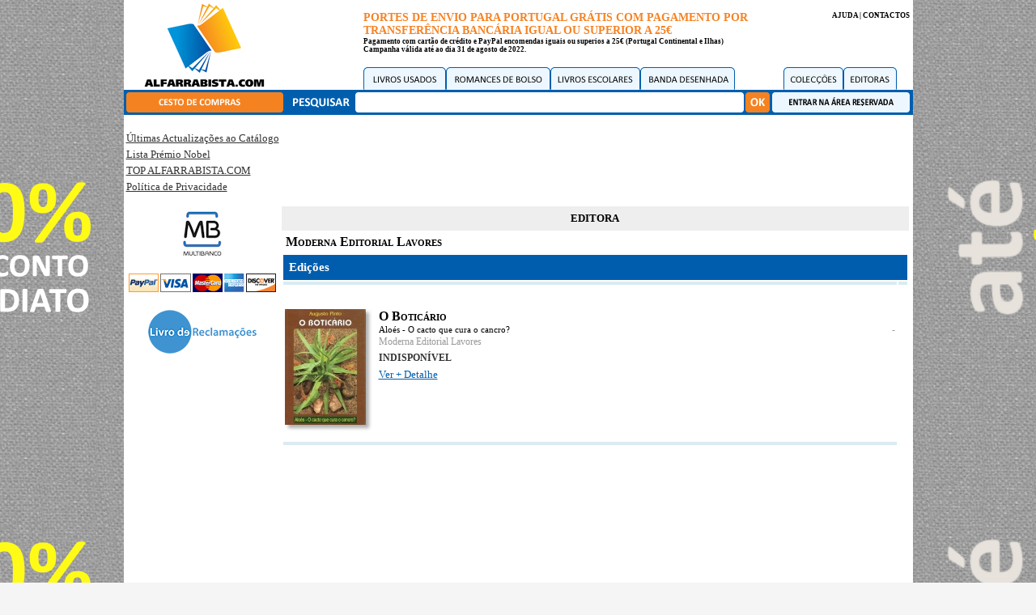

--- FILE ---
content_type: text/html; charset=UTF-8
request_url: https://alfarrabista.com/editora-detalhe.php?idEditora=101178
body_size: 15475
content:
<html>
<head>
<meta http-equiv="Content-Type" content="text/html; charset=UTF-8">
<title>Moderna Editorial Lavores</title>
<link rel="stylesheet" href="/estilos.css" type="text/css">
<link rel="shortcut icon" href="/favicon.ico">
<script type="text/javascript" src="/js/images.js"></script>
<script type="text/javascript" src="/jquery-1.10.2.min.js"></script>
<style>
body{
background-image:url('/imagens/fundo-20a50-desconto.png');
background-position:top center;
}
</style>
<!-- Google Analytics -->
<script>
(function(i,s,o,g,r,a,m){i['GoogleAnalyticsObject']=r;i[r]=i[r]||function(){
(i[r].q=i[r].q||[]).push(arguments)},i[r].l=1*new Date();a=s.createElement(o),
m=s.getElementsByTagName(o)[0];a.async=1;a.src=g;m.parentNode.insertBefore(a,m)
})(window,document,'script','https://www.google-analytics.com/analytics.js','ga');

ga('create', 'UA-461113-1', 'auto');
ga('send', 'pageview');
</script>
<!-- End Google Analytics -->
<script async src="//pagead2.googlesyndication.com/pagead/js/adsbygoogle.js"></script>
<script>
     (adsbygoogle = window.adsbygoogle || []).push({
          google_ad_client: "ca-pub-4323609788575615",
          enable_page_level_ads: true
     });
</script>
</head>
<body bgcolor="#F5F5F5" topmargin="0">
<table cellspacing="0" cellpadding="0" width="975" border="0" align="center" bgcolor="#FFFFFF">
    <tr>
        <td width="200" height="111" align="center" valign="middle"><a href="/index.php"><img src="/imagens/logotipo-alfarrabista-com.gif" width="151" height="105" border="0"></a></td>
        <td width="775" height="111" valign="bottom">
            <table cellspacing="0" cellpadding="0" border="0" width="775">
                <tr>
                    <td height="60" align="right" valign="top" class="linkTopo" style="padding:4px;">
                        <table cellspacing="0" cellpadding="0" border="0">
                            <tr>
                                <td width="570" align="left" class="linkTopo">
                                    <font color="#F78221" style="font-size:14px;"><b>PORTES DE ENVIO PARA PORTUGAL GRÁTIS COM PAGAMENTO POR TRANSFERÊNCIA BANCÁRIA IGUAL OU SUPERIOR A 25&euro;</b></font>
                                    <br>
                                    Pagamento com cartão de crédito e PayPal encomendas iguais ou superios a 25&euro; (Portugal Continental e Ilhas)<br>
Campanha válida até ao dia 31 de agosto de 2022.				
</td>
                                <td width="105" align="right" valign="top" class="linkTopo"><a href="/ajuda.php" class="linkTopo">AJUDA</a> | <a href="/contactos.php" class="linkTopo">CONTACTOS</a></td>
                            </tr>
                        </table>
                    </td>
                </tr>
                <tr>
                    <td height="41" valign="bottom" id="tdMenu">
                        <table cellspacing="0" cellpadding="0" border="0">
                            <tr>
                                <td width="96"></td>
                                
                                
                                                                <td><a href="/livros/" onMouseOut="MM_swapImgRestore()" onMouseOver="MM_swapImage('liv','','/imagens/livros-usados-sub.gif',1)"><img id="liv" src="/imagens/livros-usados.gif" width="102" height="31" border="0"></a></td>
                                                
                                                                <td><a href="/romances-de-bolso/" onMouseOut="MM_swapImgRestore()" onMouseOver="MM_swapImage('rb','','/imagens/romances-de-bolso-sub.gif',1)"><img id="rb" src="/imagens/romances-de-bolso.gif" width="129" height="31" border="0"></a></td>
                                                
                                                                <td><a href="/livros-escolares/" onMouseOut="MM_swapImgRestore()" onMouseOver="MM_swapImage('le','','/imagens/livros-escolares-sub.gif',1)"><img id="le" src="/imagens/livros-escolares.gif" width="111" height="31" border="0"></a></td>
                                                                    
                                                                <td><a href="/banda-desenhada/" onMouseOut="MM_swapImgRestore()" onMouseOver="MM_swapImage('bd','','/imagens/banda-desenhada-sub.gif',1)"><img id="bd" src="/imagens/banda-desenhada.gif" width="117" height="31" border="0"></a></td>
                                                                    
                                                                                                <td width="60"></td>

                                <td><a href="/coleccoes-listar.php" onMouseOut="MM_swapImgRestore()" onMouseOver="MM_swapImage('col','','/imagens/coleccoes.gif',1)"><img id="col" src="/imagens/coleccoes.gif" width="74" height="31" border="0"></a></td>
                                <td><a href="/editoras.php" onMouseOut="MM_swapImgRestore()" onMouseOver="MM_swapImage('edi','','/imagens/editoras.gif',1)"><img id="edi" src="/imagens/editoras.gif" width="66" height="31" border="0"></a></td>
                            </tr>
                        </table>
                    </td>
                </tr>
            </table>
        </td>
    </tr>
</table>
<table cellspacing="0" cellpadding="0" width="975" border="0" align="center" bgcolor="#FFFFFF">
    <tr bgcolor="#005EAD">
        <td width="200" height="31" align="center" valign="middle"><a href="/cesto-de-compras.php" onMouseOut="MM_swapImgRestore()" onMouseOver="MM_swapImage('carro_compras','','/imagens/cesto-de-compras-sub.gif',1)"><img id="carro_compras" src="/imagens/cesto-de-compras.gif" width="194" height="25" border="0"></a></td>
        <td width="86"><img src="/imagens/pesquisar.gif" width="86" height="25" border="0"></td>
        <td width="480">
            <table cellspacing="0" cellpadding="0" border="0">
            <form name="fPesqRap" action="/pesquisa.php" method="GET">
                <tr>
                    <td background="/imagens/caixa-pesquisa.gif" width="480" height="25" align="center"><input type="text" name="q" value="" class="inputPesquisa"></td>
                </tr>
            </form>
            </table>
        </td>
        <td width="35" height="31" align="center" valign="middle"><a href="javascript:document.fPesqRap.submit()" onMouseOut="MM_swapImgRestore()" onMouseOver="MM_swapImage('botao_ok','','/imagens/botao-ok-sub.gif',1)"><img id="botao_ok" src="/imagens/botao-ok.gif" width="30" height="25" border="0"></a></td>
        <td width="174" height="31" valign="middle"><a href="/area-reservada.php" onMouseOut="MM_swapImgRestore()" onMouseOver="MM_swapImage('botao_area_reservada','','/imagens/botao-area-reservada-sub.gif',1)"><img id="botao_area_reservada" src="/imagens/botao-area-reservada.gif" width="170" height="25" border="0"></a></td>
    </tr>
</table>
<table cellspacing="0" cellpadding="0" width="975" border="0" bgcolor="#FFFFFF" align="center">
    <tr>
            <td width="200" valign="top">
                
            <!-- TABELA TEMATICAS - INÍCIO -->
            <script>
            lastId="";
            lastId2="";
            function fechaMenu(id){
                obj=document.getElementById(id);
                if(obj){
                    obj.style.display='none';
                }
            }
            
            function abreMenu(id){
                if(lastId && lastId!=id){
                    //fechaMenu(lastId);
                }
                obj=document.getElementById(id);
                if(obj){
                    obj.style.display='';
                }
                lastId=id;
            }
            </script>
                                                                <script>
            var numOrdem='';
            abreMenu('menu');
            for(i=3; i<numOrdem.length; i+=2){
                abreMenu('menu'+numOrdem.substring(0,i));
            }
            </script>
            <!-- TABELA TEMATICAS - FIM -->
            <br>
            <table>
                <tr>
                    <td><a href="/actualizacoes-catalogo.php" class="link">Últimas Actualizações ao Catálogo</a></td>
                </tr>
                            <tr>
                    <td><a href="/premio-nobel/" class="link">Lista Prémio Nobel</a></td>
                </tr>
                <tr>
                    <td><a href="/top.php" class="link">TOP ALFARRABISTA.COM</a></td>
                </tr>
                <tr>
                    <td><a href="/politica-de-privacidade" class="link">Política de Privacidade</a></td>
                </tr>
            </table>
            <br>
            <center><img src="/imagens/mb-new.gif" width="50" height="58" border="0"></center>
            <br>
            <center><img src="/imagens/paypal.gif" width="186" height="27" border="0"></center>
            <br>
            <center><a href="https://www.livroreclamacoes.pt/inicio" target="_blank"><img src="/imagens/livro-de-reclamacoes.png" width="140" height="58" border="0"></a></center>
            

        </td>
        <td width="795" valign="top" style="padding-top:5px;padding-right:5px;padding-bottom:15px;" class="texto">
    <table align="center"><tr><td>
    <script type="text/javascript">
    
google_ad_client = "pub-4323609788575615";
/* 728x90-alfarrabista.com-header */
google_ad_slot = "3099350255";
google_ad_width = 728;
google_ad_height = 90;

</script>
<script type="text/javascript" src="https://pagead2.googlesyndication.com/pagead/show_ads.js"></script></td></tr><tr><td height="10"></td></tr></table>
                        <table width="100%" cellspacing="0" cellpadding="0">
                <tr>
                    <td bgcolor="#EEEEEE" height="30" class="tituloPagina" align="center">EDITORA</td>
                </tr>
            </table>
                        <table border="0" cellspacing="5" cellpadding="0">
<tr>
<td valign="top" class="titulo">Moderna Editorial Lavores</td>
</tr>
</table>
<table cellspacing="2" cellpadding="0">
</table>
<table border="0" cellspacing="2" cellpadding="2" width="100%">
<tr>
<td class="tdHeader" colspan="2">Edições</td>
</tr>
<tr>
<td bgcolor="#DAEBF2" height="1"></td>
<td bgcolor="#DAEBF2" height="1"></td>
</tr>
<tr>
<td valign="top">﻿<table cellspacing="0" cellpadding="0" border="0" width="100%">
    <tr><td height="8"></td></tr>
    <tr>
        <td class="texto" valign="top" width="100">
            <table cellspacing="0" cellpadding="0" border="0">
                <tr>
                    <td><a href="/E/1041508/Livro/O Boticário"><img src="https://s3-eu-west-1.amazonaws.com/alfarrabista/capas/100/1041508.jpg" width="100" border="0"></a></td>
                    <td background="/imagens/100-sombra-direita.gif" valign="top"><img src="/imagens/100-sombra-cima.gif"></td>
                </tr>
                <tr>
                    <td colspan="2"><img class="imgSombraFundo" src="/imagens/100-sombra-baixo.gif"></td>
                </tr>
            </table>
        </td>
        <td valign="top" style="PADDING-LEFT: 8px;">
            <table width="100%" border="0" cellspacing="0" cellpadding="0">
                <tr>
                    <td colspan="2" class="titulo">
                        <a class="titulo" href="/E/1041508/Livro/O Boticário/Moderna Editorial Lavores">O Boticário</a>
    </td>
                </tr>
                <tr>
                    <td width="50%" valign="top">
                        <table width="100%" border="0" cellspacing="0" cellpadding="0">
                                                    <tr>
                                <td style="PADDING-TOP: 2px;" class="subTitulo">Aloés - O cacto que cura o cancro?</td>
                            </tr>
                                                                                                                            <tr>
                                <td style="PADDING-TOP: 2px;"><a href="/editora-detalhe.php?idEditora=101178" class="editora">Moderna Editorial Lavores</a></td>
                            </tr>
                                                    <tr>
                                <td>
                                    <table border="0" cellspacing="0" cellpadding="0">
                                                                                                                <tr>
                                            <td height="5"></td>
                                        </tr>
                                        <tr>
                                            <td class="texto"><b>INDISPONÍVEL</b></td>
                                                                                    </tr>
                                                                            <tr>
                                            <td height="5"></td>
                                        </tr>
                                        <tr>
                                            <td><a href="/EDICAO/1041508/O Boticário" class="linkNormal">Ver + Detalhe</a></td>
                                        </tr>
                                    </table>
                                </td>
                            </tr>
                        </table>
                    </td>
                    <td width="50%" align="right" valign="top">
                        <table width="100%" border="0" cellspacing="0" cellpadding="0">
                                                        <tr>
                                <td align="right"><a href="/artigos-listar.php?idTematica=&idFormato=" class="tematica">-</a></td>
                            </tr>
                                                                                    <tr>
                                <td align="right" class="coleccao" nowrap><a href="/coleccao-detalhe.php?idColeccao=" class="coleccao"></a></td>
                            </tr>
                                                    </table>
                    </td>
                </tr>
                            </table>
        </td>
    </tr>
    <tr><td height="8"></td></tr>
</table>
    </td>
</tr>
<tr>
<td bgcolor="#DAEBF2" height="1"></td>
</tr>
</table>
<table align="center"><tr></tr></table></td>
</tr>
</table>
<table cellspacing="0" cellpadding="0" width="975" border="0" align="center" bgcolor="#FFFFFF">
<tr>
<td align="center" class="txtPeq" style="padding-bottom:5px;"><iframe src="https://www.facebook.com/plugins/likebox.php?href=http%3A%2F%2Fwww.facebook.com%2Fpages%2Falfarrabistacom%2F195745217106741%3Fv%3Dwall&amp;width=952&amp;colorscheme=light&amp;show_faces=true&amp;stream=false&amp;header=false&amp;height=265" scrolling="no" frameborder="0" style="border:none; overflow:hidden; width:952px; height:265px;" allowTransparency="true"></iframe></td>
</tr>
</table>
<table cellspacing="0" cellpadding="0" width="975" border="0" align="center" bgcolor="#FFFFFF">
<tr>
<td align="center" class="txtPeq" style="padding-bottom:5px;">Os preços indicados já incluem IVA à taxa legal em vigor.</td>
</tr>
</table>
<table cellspacing="0" cellpadding="0" width="975" border="0" align="center" bgcolor="#FFFFFF">
<tr>
<td bgcolor="#F78221" style="padding:7px;" class="txtCopyright">&copy; 2003-2025 OEI - Oficina de Electrónica e Informática, Lda <font color="#F78221">0.13120985031128</font></td>
</tr>
</table>
</body>
</html>


--- FILE ---
content_type: text/html; charset=utf-8
request_url: https://www.google.com/recaptcha/api2/aframe
body_size: 268
content:
<!DOCTYPE HTML><html><head><meta http-equiv="content-type" content="text/html; charset=UTF-8"></head><body><script nonce="b-HOMfZsjwY5szKLSezP5g">/** Anti-fraud and anti-abuse applications only. See google.com/recaptcha */ try{var clients={'sodar':'https://pagead2.googlesyndication.com/pagead/sodar?'};window.addEventListener("message",function(a){try{if(a.source===window.parent){var b=JSON.parse(a.data);var c=clients[b['id']];if(c){var d=document.createElement('img');d.src=c+b['params']+'&rc='+(localStorage.getItem("rc::a")?sessionStorage.getItem("rc::b"):"");window.document.body.appendChild(d);sessionStorage.setItem("rc::e",parseInt(sessionStorage.getItem("rc::e")||0)+1);localStorage.setItem("rc::h",'1769067524526');}}}catch(b){}});window.parent.postMessage("_grecaptcha_ready", "*");}catch(b){}</script></body></html>

--- FILE ---
content_type: text/plain
request_url: https://www.google-analytics.com/j/collect?v=1&_v=j102&a=2122432669&t=pageview&_s=1&dl=https%3A%2F%2Falfarrabista.com%2Feditora-detalhe.php%3FidEditora%3D101178&ul=en-us%40posix&dt=Moderna%20Editorial%20Lavores&sr=1280x720&vp=1280x720&_u=IEBAAEABAAAAACAAI~&jid=1208090316&gjid=1917013641&cid=1684066425.1769067524&tid=UA-461113-1&_gid=1409399474.1769067524&_r=1&_slc=1&z=1212395640
body_size: -451
content:
2,cG-3XJL6QY8PJ